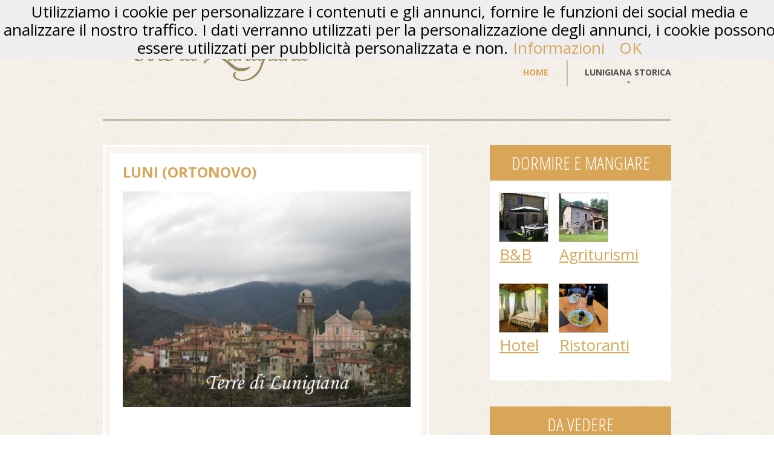

--- FILE ---
content_type: text/html; charset=UTF-8
request_url: https://www.terredilunigiana.com/ortonovo.php
body_size: 31248
content:
<!DOCTYPE html>

<html lang="en">

     <head>
<script async src="//pagead2.googlesyndication.com/pagead/js/adsbygoogle.js"></script>
<script>
  (adsbygoogle = window.adsbygoogle || []).push({
    google_ad_client: "ca-pub-5521844215096614",
    enable_page_level_ads: true
  });
</script>

<!-- Global site tag (gtag.js) - Google Analytics -->
<script async src="https://www.googletagmanager.com/gtag/js?id=UA-348706-1"></script>
<script>
  window.dataLayer = window.dataLayer || [];
  function gtag(){dataLayer.push(arguments);}
  gtag('js', new Date());

  gtag('config', 'UA-348706-1');
</script>

<title>Luni (Ortonovo), dove mangiare, cosa vedere, come arrivare</title>




<meta name="DESCRIPTION" content="Vacanze e turismo a Ortonovo. Scopri i borghi medievali, i castelli, le chiese, le sagre di un paese ricco di storia. Ortonovo, una terra immersa nella natura." /><meta name="KEYWORDS" content="Lunigiana, turismo in Lunigiana, vacanze in Lunigiana, hotel in Lunigiana, agriturismi in Lunigiana, appartamenti in Lunigiana, bed and breakfast lunigiana, castelli lunigiana, agenzia immobiliare lunigiana, lunigiana immobile, lunigiana campeggio, aulla, bagnone, casola, comano, filattiera, fivizzano, fosdinovo, licciana nardi, massa carrara, mulazzo,  podenzana, pontremoli, tresana, barbarasco, villafranca lunigiana, zeri" />
     <meta charset="utf-8">

     <meta name="verify-v1" content="m7YAJQjcwiJOzbLyGoqlpq/nlP9REZ8Wr5THbpudUJA=" />

     <link rel="icon" href="https://www.terredilunigiana.com/images/favicon.ico" type="image/x-icon">

     <link rel="shortcut icon" href="https://www.terredilunigiana.com/images/favicon.ico" type="image/x-icon" />

     <link rel="stylesheet" type="text/css" media="screen" href="css/style.css"> 

    <script type="text/javascript" src="js/jquery.js"></script>

     <script src="js/script.js"></script>

     <script type="text/javascript" src="js/superfish.js"></script>

     <script type="text/javascript" src="js/jquery.responsivemenu.js"></script>

     <script type="text/javascript" src="js/jquery.mobilemenu.js"></script>

     <script type="text/javascript" src="js/jquery.easing.1.3.js"></script>

    <script type="text/javascript" src="js/jquery.flexslider.js"></script>

     <script>

  $(window).load(function() { 

        $('#carousel').flexslider({

          animation: "slide",

          controlNav: false,

          animationLoop: false,

          slideshow: false,

        prevText: "",

        nextText: "",

          itemWidth: 253,

          itemMargin: 1,

          asNavFor: '#flexslider'

        }); 

                      

    $('#flexslider').flexslider({

    animation: "slide",     

    slideshow: true,      

    slideshowSpeed: 7000,

    animationDuration: 600,       

    prevText: "",

    nextText: "",

    controlNav: false,

    sync: "#carousel"         

    })

    });

    

    

     </script>

     <!--[if lt IE 8]>

   <div style=' clear: both; text-align:center; position: relative;'>

     <a href="https://windows.microsoft.com/en-US/internet-explorer/products/ie/home?ocid=ie6_countdown_bannercode">

       <img src="https://storage.ie6countdown.com/assets/100/images/banners/warning_bar_0000_us.jpg" border="0" height="42" width="820" alt="You are using an outdated browser. For a faster, safer browsing experience, upgrade for free today." />

    </a>

  </div>

<![endif]-->

     <!--[if lt IE 9]>

   	<script type="text/javascript" src="js/html5.js"></script>



    	<link rel="stylesheet" type="text/css" media="screen" href="css/ie.css">

      <link href='https://fonts.googleapis.com/css?family=Open+Sans:400' rel='stylesheet' type='text/css'>

      <link href='https://fonts.googleapis.com/css?family=Open+Sans:600' rel='stylesheet' type='text/css'>

      <link href='https://fonts.googleapis.com/css?family=Open+Sans:700' rel='stylesheet' type='text/css'>

<script type='text/javascript' src='https://platform-api.sharethis.com/js/sharethis.js#property=6011a3465fd32f0011a4d6f0&product=sop' async='async'></script>


    <![endif]-->

     </head>

     <body>
<script src="/cookiechoices.js"></script>
<script>
  document.addEventListener('DOMContentLoaded', function(event) {
    cookieChoices.showCookieConsentBar('Utilizziamo i cookie per personalizzare i contenuti e gli annunci, fornire le funzioni dei social media e analizzare il nostro traffico. I dati verranno utilizzati per la personalizzazione degli annunci, i cookie possono essere utilizzati per pubblicità personalizzata e non.',
      'OK', 'Informazioni', 'https://www.terredilunigiana.com/cookies.php');
  });
</script>

     <div class="main">

<!--==============================header=================================-->



   <div class="container_12">

    <div class="grid_12">

    <header>

        <h1><a href="https://www.terredilunigiana.com/"><img src="images/logo5.png" alt="Terre di Lunigiana"></a> </h1><br>




        <div class="menu_block">

               <nav>

            <ul class="sf-menu">

                   <li class="current"><a href="https://www.terredilunigiana.com/" title="Terre di Lunigiana">Home</a></li>

                   <li><a href="https://www.terredilunigiana.com/lunigiana.php" title="La Lunigiana storica">Lunigiana storica</a>

                <ul>

                       <li><a href="https://www.terredilunigiana.com/rivieraapuana.php" title="Il resto della provincia">Il resto della provincia</a></li>

                       <li><a href="https://www.terredilunigiana.com/valdimagra.php" title="Val di Magra">Val di Magra</a></li>

                       <li><a href="https://www.terredilunigiana.com/golfodeipoeti.php" title="Golfo dei Poeti">Golfo dei Poeti</a></li>

                       <li><a href="https://www.terredilunigiana.com/cinqueterre.php" title="Cinque Terre">Cinque Terre </a></li>

                       <li><a href="https://www.terredilunigiana.com/valdivara.php" title="Val di Vara">Val di Vara</a></li>

                       <li><a href="https://www.terredilunigiana.com/versilia.php" title="Versilia">Versilia</a></li>

                     </ul>

              </li>

                 </ul>

          </nav>

               <div class="clear"></div>

             </div>

        <div class="clear"></div>

        </header>

      </div>

         </div>



<!--=====

<!--==============================content================================-->
<script type="application/ld+json">
    {
      "@context": "https://schema.org",
      "@type": "Article",
      "mainEntityOfPage": {
        "@type": "WebPage",
        "@id": "https://www.terredilunigiana.com/ortonovo.php"
      },
      "headline": "Ortonovo, Lunigiana",
      "image": [
        "https://www.terredilunigiana.com/ortonovoFT/ortonovo.jpg",
        "https://www.terredilunigiana.com/ortonovoFT/santuariomirteto.jpg",
        "https://www.terredilunigiana.com/ortonovoFT/ortonovotorre.jpg"
       ],
      "datePublished": "2007-02-06",
      "dateModified": "2025-11-29",
      "author": {
        "@type": "Person",
        "name": "Ivano Salmoiraghi"
      },
      "publisher": {
        "@type": "Organization",
        "name": "Terredilunigiana.com",
        "logo": {
          "@type": "ImageObject",
          "url": "https://www.terredilunigiana.com/images/logo5.png"
        }
      }
      }
    </script>
<div class="content">
    <div class="container_12">
      <div class="grid_7">
        <div class="content_box">
          <h3 class="title">LUNI (ORTONOVO)</h3>
        <img src="ortonovoFT/ortonovo.jpg" alt="Ortonovo" width="476" class="img_inner">
        </div>
	<h2>Luni</h2>
	<div class="block3">
<br>
Tempo di lettura: 4 minuti.
<br><br>
Indice delle informazioni su Luni:
<br><br>
- <a href="#introduzione">1. Introduzione</a>
<br>
- <a href="#storia">2. Storia</a>
<br>
- <a href="#cosavedere">3. Cosa vedere</a>
<br>
- <a href="#cosamangiare">4. Cosa mangiare e ristoranti</a>
<br>
- <a href="#eventi">5. Feste ed eventi</a>
<br>
- <a href="#dovedormire">6. Dove dormire</a>
<br>
- <a href="#natura">7. Leggende e tradizioni</a>
<br>
- <a href="#natura">8. Natura: cascate e torrenti</a>
<br>
- <a href="#dintorni">9. I dintorni</a>
<br>
- <a href="#comearrivare">10. Come arrivare</a>
<br><br>
Scopri anche le <A HREF="https://www.terredilunigiana.com/10cosedafarealuni.php" target=_NEW title="10 cose da fare a Luni"> 10 cose da fare a Luni</a>
        <div class="block3">
<br><br>
<div class="video-container">
<iframe width="560" height="315" src="https://www.youtube.com/embed/XgWSWu7kh5E?si=CX3lHqFFVU-nTGPJ" title="YouTube video player" frameborder="0" allow="accelerometer; autoplay; clipboard-write; encrypted-media; gyroscope; picture-in-picture; web-share" allowfullscreen></iframe>
</div>
<br><br>
<div class="video-container">
<iframe width="560" height="315" src="https://www.youtube.com/embed/VTM0WDEqb_Y?si=ZA3tYwHGlKO7pzsw" title="YouTube video player" frameborder="0" allow="accelerometer; autoplay; clipboard-write; encrypted-media; gyroscope; picture-in-picture; web-share" allowfullscreen></iframe>
</div>

</div>
<br><br>
       <div class="block3">
		<a href="../ortonovoFT/santuariomirteto.jpg" title="Il santuario del Mirteto, Ortonovo" target="_blank">
		<img width="250" class="img_inner fleft" src="../ortonovoFT/santuariomirteto.jpg"></a>
		
		<a href="../ortonovoFT/ortonovopalazzo.jpg" title="Nei pressi della torre dell&rsquo;orologio" target="_blank">
		<img width="250" class="img_inner fleft" src="../ortonovoFT/ortonovopalazzo.jpg"></a>

		<a href="../ortonovoFT/ortonovoceccardi.jpg" title="Casa natale di Ceccardo Roccatagliata Ceccardi"target="_blank">
		<img width="250"  class="img_inner fleft" src="../ortonovoFT/ortonovoceccardi.jpg"></a>
				
		<a href="../ortonovoFT/ortonovomaesta2.jpg" title="Maest&agrave; " target="_blank">
		<img width="250" class="img_inner fleft" src="../ortonovoFT/ortonovomaesta2.jpg"></a>

		<a href="../ortonovoFT/ortonovomaesta1.jpg" title="Maest&agrave; " target="_blank">
		<img width="250"  class="img_inner fleft" src="../ortonovoFT/ortonovomaesta1.jpg"></a>

		<a href="../ortonovoFT/ortonovomaesta3.jpg" title="Maest&agrave; " target="_blank">
		<img width="250"  class="img_inner fleft" src="../ortonovoFT/ortonovomaesta3.jpg"></a>

		<a href="../ortonovoFT/ortovoporta.jpg" title="Porta d&rsquo;accesso al borgo" target="_blank">
		<img width="250"  class="img_inner fleft" src="../ortonovoFT/ortovoporta.jpg"></a>

		<a href="../ortonovoFT/ortonovotorre.jpg" title="L&rsquo;orologio" target="_blank">
		<img width="250"  class="img_inner fleft" src="../ortonovoFT/ortonovotorre.jpg"></a>

		<a href="../ortonovoFT/ortonovoscorcio.jpg" title="Ortonovo" target="_blank">
		<img width="250"  class="img_inner fleft" src="../ortonovoFT/ortonovoscorcio.jpg"></a>

		<a href="../ortonovoFT/ortonovosanlorenzo.jpg" title="La chiesa di San Francesco di Ortonovo" target="_blank">
		<img width="250"  class="img_inner fleft" src="../ortonovoFT/ortonovosanlorenzo.jpg"></a>
</div>
          <div class="clear"></div>
	<br><br>
<p>
	<br><br>
	<b><a name="introduzione">1. LUNI</a></b>
	<br>
<p>
Il comune di Luni, Ortonovo fino al 20 aprile 2017, è il comune ligure pi&ugrave; orientale, al confine con la provincia di Massa Carrara, posto ai piedi dei primi contrafforti delle Alpi Apuane. Comune sparso è formato da diversi centri abitati: in zona collinare Ortonovo, Nicola, Annuziata e San Martino; in zona pianeggiante Casano, sede comunale, Dogana e Isola. Nel suo territorio sorgono le rovine dell'antica città di Luni, da cui Lunigiana, la regione storica che insiste tra Toscana e Liguria. 
<br><br>
	<b><a name="storia">2. STORIA</a></b>
<br>
Il nome di Luni è legato probabilmente alla romana Luna, colonia romana fondata nel 177 a.C. dopo la conquista di Roma sui Liguri Apuani, importante porto commerciale sul mar Ligure. Con l'impaludamento della zona nel corso dei secoli, Luni venne abbandonata e gli abitanti si ritirarono sulle colline circostanti, fondando Ortonovo e Nicola tra l'XI e il XII secolo. In epoca altomedievale la zona fu assoggetata al potere dei Vescovi di Luni, in continua lotta con i Malaspina, fino alla pace di Castelnuovo del 1306. Ortonovo passò sotto il dominio di diverse signorie: i Visconti, i Malaspina, i Guinigi, i Medici, fino a passare definitivamente alla Repubblica di Genova nel 1495, che lo controllò fino all'arrivo di Napoleone.
<br>
Scopri la <A HREF="https://www.terredilunigiana.com/ortonovo/ortonovostoria.php" title="La storia di Ortonovo">storia di Ortonovo</a>.
<br><br>
	<b><a name="cosavedere">3. COSA VEDERE</a></b>
<br>
Il borgo &egrave; caratterizzato da due porte, entrambe a tutto sesto, e da una struttura ad anelli concentrici nel quale il pi&ugrave; esterno funge da cinta muraria. Nella piazza si trova la torre del Guinigi, oggi campanile della chiesa parrocchiale di San Lorenzo, risalente al XVII secolo, quando Paolo Guinigi, signore di Lucca, acquist&ograve; Ortonovo dai Visconti. Il torrione faceva parte di un castello che sorgeva al posto della chiesa. La tipologia della torre richiama per dimensioni e struttura ad altre torri lunigianesi come quelle di Comano, Malgrate, Bagnone e Filattiera, di forma circolare, con beccatelli per la difesa piombante, e tamburo coronato a calotta, rivestita con squame di ardesia. Nel borgo si trova anche la casa del poeta genovese Ceccardo Roccatagliata Ceccardi. 
<br>
Alle porte del paese si innalza il santuario del Mirteto, della seconda met&agrave; del XVI secolo, con facciata molto ampia interamente in marmo.
<br>
<a href="https://www.terredilunigiana.com/ortonovo/ortonovoarte.php" title="Cosa vedere a Ortonovo">Cosa vedere a Ortonovo</a>.
<br><br>
	<b><a name="cosamangiare">4. COSA MANGIARE</a></b>
<br>
Terra di grande tradizioni gastronomiche liguri, Luni risente della propria appartenenza alla Lunigiana, con piatti di terra legati alla tradizione contadina. Quindi torte di verdura, minestre di cereali, testaroli...
<br><br>
<b>DOVE MANGIARE</b>
<br>
Ecco alcuni ristoranti dove mangiare a Luni:
<br>
Ristorante Da Fiorella
<br>
Ristorante Aqua
<br>
La Bisteccheria
<br>
Agriturismo La Sarticola
<br>
Pizzeria Gigetto
<br>
Tutti i <a href="https://www.terredilunigiana.com/ortonovo/ortonovoristoranti.php" title="Ristoranti a Ortonovo">ristoranti di Ortonovo</a>.
<br><br>
	<b><a name="eventi">5. EVENTI E MANIFESTAZIONI</a></b>
<br>
Nel mese di giugno rivive l'anfiteatro romano di Luni ricordando i fasti romani della colonia lunense con figuranti, taberne, laboratori didattici, cortei storici e spettacoli teatrali.
<br>
Sempre a giugno di svolge nel borgo di Nicola, la manifestazione storica Mikauria, rievocazione di antiche arti e mestieri.
<br>
Nel mese di settembre si celebra a Ortonovo la festa patronale della Madonna del Mirteto con stand gastronomici, bancarelle, la processione fino al santuario e fuochi d’artificio.
<br>
<a href="https://www.terredilunigiana.com/ortonovo/ortonovofestivals.php" title="Feste, sagre ed eventi a Ortonovo">Feste, sagre ed eventi a Ortonovo</a>.
<br><br>
	<b><a name="dovedormire">6. DOVE DORMIRE</a></b>
<br>
Il comune di Luni è molto vicino al mare di Bocca di Magra, Fiumaretta e Marinella di Sarzana. È possibile trovare ampia possibilità di strutture turistiche. 
<br>
Scopri qui <a href="https://www.terredilunigiana.com/ortonovo/ortonovodove.php" title="Dove dormire a Luni">dove dormire a Luni</a>.
<br><br>
	<b><a name="leggende">7. LEGGENDE E TRADIZIONI</a></b>
<br>
Le leggende del comune sono legate a Luni e alla sua distruzione. Una di queste racconta che fu il normanno Hasting a radere al suolo la città, così come riporta Carlo Caselli nel suo libro "Lunigiana ignota", dove cita a sua volta il poema del XII secolo di Robert Wace. Avendo intenzione Hasting e il figlio Bioern di saccheggiare Roma, arrivano davanti a Luni e abbagliati dai marmi e affascinati dalla sua ricchezza credono di essere giunti nella capitale dell'Impero. Riescono ad entrare in città fingendo la morte di Harald e mettono a ferro e fuoco Luni distruggendo tutto dopo aver capito di non essere arrivati a Roma.
<br>
Un'altra leggenda racconta invece che Luni venne distrutta per ritorsione dell'imperatore, che accusò Lucio, principe di Luni di aver amato corrisposto l'imperatrice durante una visita prolungatisi per lo scoppio di un'epidemia di peste a Roma. Come per Romeo e Giulietta, i due amanti escogitarono uno stratagemma. L'imperatrice finse di morire grazie ad una pozione magica e dopo il funerale, tornata in vita, riprese a frequentare il signore di Luni. Ma l'inganno arrivò all'imperatore che tornò con un esercito, giustiziò i due amanti e rase al suolo Luni.
<br><br>
	<b><a name="natura">8. NATURA</a></b>
<br>
Luni è percorso dal torrente Parmignola che dal monte Pizzacuto, nel comune di Carrara, attraversa la frazione di Casano e dopo l'Aurelia viene incanalato artificialmente fino al mare, segnando il confine tra la Liguria e Toscana. 
<br><br>
	<b><a name="dintorni">9. IL TERRITORIO COMUNALE</a></b>
<br>
Nei dintorni spiccano lo storico borgo di <a href="https://www.terredilunigiana.com/borghi/nicola.php" title="Il borgo di Nicola">Nicola</a>, con la chiesa dei Santi Filippo e Giacomo, situato alla sommit&agrave; di una collina ai piedi delle Alpi Apuane, gi&agrave; menzionato nel 1137; il borgo dell&rsquo;Annunziata con la chiesa omonima, Casano, sede comunale, con l'antica chiesa di San Martino nella zona del cimitero.
<br>
Vicino alla costa, si trovano i resti dell&rsquo;antica citt&agrave; di <a href="https://www.terredilunigiana.com/storia/luni.php" title="La zona archeologica di Luni">Luni</a> con l&rsquo;anfiteatro, edificato tra il I ed il II secolo d.C. e l'antica cattedrale di dedicata a Santa Maria Assunta, scomparsa dal XIII secolo e individuata da campagne di scavo. Nella zona archeologica si possono ammirare i reperti trovati nel museo dedicato alla storia della citt&agrave;.
<br>
<A HREF="https://www.terredilunigiana.com/ortonovo/ortonovoborghi.php" title="I borghi di Luni">I borghi di Luni</a></li>
<br><br>
	<b><a name="arrivare">10. COME ARRIVARE</a></b>
<br>
<br><br>
<b>Come arrivare</b>
<br><br>
<div class="map-responsive">
<iframe src="https://www.google.com/maps/embed?pb=!1m18!1m12!1m3!1d2865.7411768162524!2d10.052074665511933!3d44.08869642910873!2m3!1f0!2f0!3f0!3m2!1i1024!2i768!4f13.1!3m3!1m2!1s0x12d5053e19df91eb%3A0xef044130a58bb658!2s19034%20Ortonovo%20SP%2C%20Italia!5e0!3m2!1sit!2ses!4v1608810719737!5m2!1sit!2ses" width="600" height="450" frameborder="0" style="border:0;" allowfullscreen="" aria-hidden="false" tabindex="0"></iframe>
</div>
</div>

</p>

<br><br>
	<div class="clear"></div>
	</div>
      <div class="grid_5">
        <div class="pad1">
          <h2 class="head1">Dormire e mangiare</h2>
          <div class="block2">
            <div><a href="https://www.terredilunigiana.com/bb.php" title="Bed & Breakfast in Lunigiana"><img width="80" height="80" src="images/indexbb.jpg" class="img_inner"><br><a href="https://www.terredilunigiana.com/bb.php" title="Bed & Breakfast in Lunigiana" class="link-1">B&B </a></div>            <div><a href="https://www.terredilunigiana.com/agri.php" title="Agriturismi in Lunigiana"><img width="80" height="80" src="images/indexagri.jpg" class="img_inner"><br><a href="https://www.terredilunigiana.com/agri.php" title="Agriturismi in Lunigiana" class="link-1">Agriturismi</a></div><br><br><br><br><br>
            <div><a href="https://www.terredilunigiana.com/hotel.php" title="Hotel in Lunigiana"><img width="80" height="80" src="images/indexhotel.jpg" class="img_inner"><br><a href="https://www.terredilunigiana.com/hotel.php" title="Hotel in Lunigiana" class="link-1">Hotel</a></div>
            <div><a href="https://www.terredilunigiana.com/risto.php" title="Ristoranti in Lunigiana"><img width="80" height="80" src="images/indexristo.jpg" class="img_inner"><br><a href="https://www.terredilunigiana.com/risto.php" title="Ristoranti in Lunigiana" class="link-1">Ristoranti</a></div>
          </div>
<h2 class="head1">Da vedere</h2>
          <div class="block2">
            <div><a href="https://www.terredilunigiana.com/castelli/castellilunigiana.php" title="I castelli della Lunigiana"><img width="80" height="80" src="images/indexcastelli.jpg" class="img_inner"><br><a href="https://www.terredilunigiana.com/castelli/castellilunigiana.php" title="I castelli della Lunigiana" class="link-1">Castelli</a></div>
            <div><a href="https://www.terredilunigiana.com/borghi.php" title="I borghi della Lunigiana"><img width="80" height="80" src="images/indexborghi.jpg" class="img_inner"><br><a href="https://www.terredilunigiana.com/borghi.php" title="I borghi della Lunigiana" class="link-1">Borghi</a></div>
            <div><a href="https://www.terredilunigiana.com/chiese.php" title="Le chiese della Lunigiana"><img width="80" height="80" src="images/indexchiese.jpg" class="img_inner"><br><a href="https://www.terredilunigiana.com/chiese.php" title="Le chiese della Lunigiana" class="link-1">Chiese</a></div>
            <div><a href="https://www.terredilunigiana.com/sport.php" title="Natura e attivit&agrave; sportive in Lunigiana"><img width="80" height="80" src="images/indexnatura.jpg" class="img_inner"><br><a href="https://www.terredilunigiana.com/sport.php" title="Natura e attivit&agrave; sportive in Lunigiana" class="link-1">Natura</a></div>            <div><a href="https://www.terredilunigiana.com/trekking.php" title="Trekking in Lunigiana"><img width="80" height="80" src="images/indextrekking.jpg" class="img_inner"><br><a href="https://www.terredilunigiana.com/trekking.php" title="Trekking in Lunigiana" class="link-1">Trekking</a></div>
          </div>
        <div class="list_box">
          <h3>In Toscana</h3>
          <ul class="list">
            <li><a href="https://www.terredilunigiana.com/aulla.php" title="Aulla">Aulla</a></li>
            <li><a href="https://www.terredilunigiana.com/bagnone.php" title="Bagnone">Bagnone</a></li>
            <li><a href="https://www.terredilunigiana.com/casola.php" title="Casola in Lunigiana">Casola in Lunigiana</a></li>
            <li><a href="https://www.terredilunigiana.com/comano.php" title="Comano">Comano</a></li>
            <li><a href="https://www.terredilunigiana.com/filattiera.php" title="Filattiera">Filattiera</a></li>
            <li><a href="https://www.terredilunigiana.com/fivizzano.php" title="Fivizzano">Fivizzano</a></li>
            <li><a href="https://www.terredilunigiana.com/fosdinovo.php" title="Fosdinovo">Fosdinovo</a></li>
            <li><a href="https://www.terredilunigiana.com/licciana.php" title="Licciana Nardi">Licciana Nardi</a></li>
            <li><a href="https://www.terredilunigiana.com/mulazzo.php" title="Mulazzo">Mulazzo</a></li>
            <li><a href="https://www.terredilunigiana.com/podenzana.php" title="Podenzana">Podenzana</a></li>
            <li><a href="https://www.terredilunigiana.com/pontremoli.php" title="Pontremoli">Pontremoli</a></li>
            <li><a href="https://www.terredilunigiana.com/tresana.php" title="Tresana">Tresana</a></li>
            <li><a href="https://www.terredilunigiana.com/villafranca.php" title="Villafranca in Lunigiana">Villafranca in Lunigiana</a></li>
            <li><a href="https://www.terredilunigiana.com/zeri.php" title="Zeri">Zeri</a></li>
          </ul>
        </div>
        <div class="list_box mb0">
          <h3>Val di Magra</h3>
          <ul class="list">            <li><a href="https://www.terredilunigiana.com/santostefanomagra.php" title="Santo Stefano Magra">Santo Stefano Magra</a></li>            <li><a href="https://www.terredilunigiana.com/castelnuovomagra.php" title="Castelnuovo Magra">Castelnuovo Magra</a></li>            <li><a href="https://www.terredilunigiana.com/ortonovo.php" title="Ortonovo">Luni</a></li>            <li><a href="https://www.terredilunigiana.com/sarzana.php" title="Sarzana">Sarzana</a></li>            <li><a href="https://www.terredilunigiana.com/ameglia.php" title="Ameglia">Ameglia</a></li>            <li><a href="https://www.terredilunigiana.com/arcola.php" title="Arcola">Arcola</a></li>            <li><a href="https://www.terredilunigiana.com/vezzanoligure.php" title="Vezzano Ligure">Vezzano Ligure</a></li>
          </ul>
        </div>
      </div>
      <div class="clear"></div>
    </div>
</div>
</div>
</div>
<!--==============================footer=================================-->
<footer>
       <div class="container_12">
       <div class="grid_3 fright">
         <h4>Social Media</h4>
         <div class="socials">
           <a href="https://www.instagram.com/terredilunigiana/" title="Terre di Lunigiana su Instagram" rel="nofollow">Instagram</a><br>
           <a href="https://twitter.com/TerreLunigiana" title="Terre di Lunigiana su Twitter" rel="nofollow">Twitter</a><br>
           <a href="https://www.facebook.com/TerrediLunigiana" title="Terre di Lunigiana su Facebook" rel="nofollow"></span>Facebook</a><br>
           <a href="https://www.youtube.com/user/TerreDiLunigiana" title="Terre di Lunigiana su Youtube" rel="nofollow"></span>YouTube</a><br>
           <a href="https://terredilunigiana.blogspot.com" title="Il blog della Lunigiana">Blog di Terre di Lunigiana</a><br>
 	<h4>Altre lingue</h4>
            <a href="https://www.terredilunigiana.com/eng/"><img src="../images/english.gif" alt="English Version" width="20" height="15"></a> 
		<a href="https://www.terredilunigiana.com/esp/"><img src="../images/spain.gif" alt="Versi�n Espa�ola" width="20" height="15"></a>
	    	<a href="https://www.terredilunigiana.com/fra/"><img src="../images/france.gif" alt="Version Fran�aise" width="20" height="15"></a>
	    	<a href="https://www.terredilunigiana.com/ger/"><img src="../images/deutsch.gif" alt="Deutsche Version" width="20" height="15"></a>
	    	<a href="https://www.terredilunigiana.com/nl/"><img src="../images/dutch.gif" alt="Deutsche Version" width="20" height="15"></a>
	    	<a href="https://www.terredilunigiana.com/hun/"><img src="../images/hungary.gif" alt="Hungarian version" width="20" height="15"></a>
        </div>
       </div>
       <div class="grid_3 fright">

         <h4>Cultura</h4>

         <div class="socials">

          <ul>

            <li><a href="https://www.terredilunigiana.com/storia.php" title="Storia della Lunigiana">Storia</a></li>

            <li><a href="https://www.terredilunigiana.com/storia/statuestele.php" title="Statue stele della Lunigiana">Statue Stele</a></li>

            <li><a href="https://www.terredilunigiana.com/francigena.php" title="La Via Francigena in Lunigiana">La Via Francigena</a></li>

            <li><a href="https://www.terredilunigiana.com/personaggi.php" title="I Malaspina in Lunigiana">I Malaspina</a></li>

            <li><a href="https://www.terredilunigiana.com/leggende.php" title="Leggende della Lunigiana">Leggende</a></li>

         <h4>Gastronomia</h4>

          <ul>

            <li><a href="https://www.terredilunigiana.com/ricette.php" title="Ricette della Lunigiana">Ricette</a></li>

            <li><a href="https://www.terredilunigiana.com/prodotti.php" title="Prodotti tipici della Lunigiana">Prodotti tipici</a></li>

            <li><a href="https://www.terredilunigiana.com/vino.php" title="Vino della Lunigiana">Vini</a></li>

           </div>

           </div>

       <div class="grid_3 fright">

         <h4>Da vedere</h4>

         <div class="socials">

         <ul>

           <li><a href="https://www.terredilunigiana.com/castelli/castellilunigiana.php" title="Castelli della Lunigiana">Castelli e ruderi</a></li>

           <li><a href="https://www.terredilunigiana.com/chiese.php" title="Chiese della Lunigiana">Pievi e chiese</a></li>

           <li><a href="https://www.terredilunigiana.com/borghi.php" title="Borghi della Lunigiana">Borghi e paesi</a></li>

           <li><a href="https://www.terredilunigiana.com/musei.php" title="Musei della Lunigiana">Musei</a></li>

           

         </ul>

	<h4>Tempo libero</h4>

         <ul>

           <li><a href="https://www.terredilunigiana.com/trekking.php" title="Trekking in Lunigiana">Trekking</a></li>

           <li><a href="https://www.terredilunigiana.com/sport.php" title="Natura in Lunigiana">Natura e sport</a></li>

           <li><a href="https://www.terredilunigiana.com/itinerari.php" title="Itinerari in Lunigiana">Itinerari e Gite</a></li>

         </ul>

       </div>

       </div>

       <div class="grid_3">

<!--{%FOOTER_LINK} -->

         <h4>Informazioni utili</h4>

         <div class="socials">

        <a href="https://www.terredilunigiana.com/guida/guidapdf.php" title="Guida pdf della Lunigiana">Guida turistica in PDF</a><br>

	<a href="https://www.terredilunigiana.com/arrivare.php" title="Come arrivare in Lunigiana">Come arrivare</a><br>

	<a href="https://www.terredilunigiana.com/clima.php" title="Clima della Lunigiana">Clima</a><br>

	<a href="https://www.terredilunigiana.com/lunigiana.php" title="La Lunigiana">La Lunigiana</a><br>

	         <h4>Terre di Lunigiana</h4>

        &copy; 2005 - 2025 &nbsp;|&nbsp; <a href="https://www.terredilunigiana.com/contatti.php" rel="nofollow">Contatti</a> 

	<br><a href="https://www.terredilunigiana.com/chisiamo.php" title="Chi siamo" rel="nofollow">Chi siamo</a> <br>Tutti i diritti riservati

       </div>

       </div>

    <div class="clear"></div>

  </div>

	<! Inizio codice statistiche>

<div id="eXTReMe" class="extreme" style="display:none;><a href="https://extremetracking.com/open?login=terrelun">

<img src="https://t1.extreme-dm.com/i.gif" style="border: 0;"

height="38" width="41" id="EXim" alt="eXTReMe Tracker" /></a>

<script type="text/javascript"><!--

var EXlogin='terrelun' // Login

var EXvsrv='s10' // VServer

EXs=screen;EXw=EXs.width;navigator.appName!="Netscape"?

EXb=EXs.colorDepth:EXb=EXs.pixelDepth;EXsrc="src";

navigator.javaEnabled()==1?EXjv="y":EXjv="n";

EXd=document;EXw?"":EXw="na";EXb?"":EXb="na";

EXd.write("<img "+EXsrc+"=https://e1.extreme-dm.com",

"/"+EXvsrv+".g?login="+EXlogin+"&amp;",

"jv="+EXjv+"&amp;j=y&amp;srw="+EXw+"&amp;srb="+EXb+"&amp;",

"l="+escape(EXd.referrer)+" height=1 width=1>");//-->

</script><noscript><div id="neXTReMe"><img height="1" width="1" src="https://e1.extreme-dm.com/s10.g?login=terrelun&amp;j=n&amp;jv=n" />

</div></noscript></div>
<script type="text/javascript" src="https://platform-api.sharethis.com/js/sharethis.js#property=60043099e15b2000184b6f83&product=inline-share-buttons" async="async"></script>

<! fine codice statistiche>

     </footer>

</body>

</html>



--- FILE ---
content_type: text/html; charset=utf-8
request_url: https://www.google.com/recaptcha/api2/aframe
body_size: 264
content:
<!DOCTYPE HTML><html><head><meta http-equiv="content-type" content="text/html; charset=UTF-8"></head><body><script nonce="ewtexYgm-K0mdb4fefvxRw">/** Anti-fraud and anti-abuse applications only. See google.com/recaptcha */ try{var clients={'sodar':'https://pagead2.googlesyndication.com/pagead/sodar?'};window.addEventListener("message",function(a){try{if(a.source===window.parent){var b=JSON.parse(a.data);var c=clients[b['id']];if(c){var d=document.createElement('img');d.src=c+b['params']+'&rc='+(localStorage.getItem("rc::a")?sessionStorage.getItem("rc::b"):"");window.document.body.appendChild(d);sessionStorage.setItem("rc::e",parseInt(sessionStorage.getItem("rc::e")||0)+1);localStorage.setItem("rc::h",'1769118690653');}}}catch(b){}});window.parent.postMessage("_grecaptcha_ready", "*");}catch(b){}</script></body></html>

--- FILE ---
content_type: text/css
request_url: https://www.terredilunigiana.com/css/skeleton.css
body_size: 9091
content:
/*
* Skeleton V1.1
* Copyright 2011, Dave Gamache
* www.getskeleton.com
* Free to use under the MIT license.
* https://www.opensource.org/licenses/mit-license.php
* 8/17/2011
*/


/* Table of Contents
==================================================
	#Base 960 Grid
	#Tablet (Portrait)
	#Mobile (Portrait)
	#Mobile (Landscape)
	#Clearing */


/**************Global Structure*****************/
.wrapper{width:100%; overflow:hidden; position:relative;}
.extra-wrap{overflow:hidden; display:block;}


/* #Base 960 Grid
================================================== */

	.container_12{position: relative; width: 960px; margin: 0 auto; padding: 0;}
	.grid_1,
	.grid_2,
	.grid_3,
	.grid_4,
	.grid_5,
	.grid_6,
	.grid_7,
	.grid_8,
	.grid_9,
	.grid_10,
	.grid_11,
	.grid_12	{float: left; display: inline; margin-left: 10px; margin-right: 10px;}

	/* Nested Column Classes */
	.container_12 .alpha		{margin-left: 0 !important;}
	.container_12 .omega		{margin-right: 0 !important; margin-bottom:0 !important}

	/* Base Grid */
	.container_12 .grid_1		{width: 60px; }
	.container_12 .grid_2		{width: 140px;}
	.container_12 .grid_3		{width: 220px;}
	.container_12 .grid_4		{width: 300px;}
	.container_12 .grid_5		{width: 380px;}
	.container_12 .grid_6		{width: 460px;}
	.container_12 .grid_7		{width: 540px;}
	.container_12 .grid_8		{width: 620px;}
	.container_12 .grid_9		{width: 700px;}
	.container_12 .grid_10		{width: 780px;}
	.container_12 .grid_11		{width: 860px;}
	.container_12 .grid_12		{width: 940px;}
	/* Prefix Extra Space >> 12 Columns */
	.container_12 .prefix_1 	{padding-left:80px;}
	.container_12 .prefix_2 	{padding-left:160px;}
	.container_12 .prefix_3 	{padding-left:240px;}
	.container_12 .prefix_4 	{padding-left:320px;}
	.container_12 .prefix_5 	{padding-left:400px;}
	.container_12 .prefix_6 	{padding-left:480px;}
	.container_12 .prefix_7 	{padding-left:560px;}
	.container_12 .prefix_8 	{padding-left:640px;}
	.container_12 .prefix_9 	{padding-left:720px;}
	.container_12 .prefix_10 	{padding-left:800px;}
	.container_12 .prefix_11 	{padding-left:880px;}
	/* Suffix Extra Space >> 12 Columns */
	.container_12 .suffix_1 	{padding-right:80px;}
	.container_12 .suffix_2 	{padding-right:160px;}
	.container_12 .suffix_3 	{padding-right:240px;}
	.container_12 .suffix_4 	{padding-right:320px;}
	.container_12 .suffix_5 	{padding-right:400px;}
	.container_12 .suffix_6 	{padding-right:480px;}
	.container_12 .suffix_7 	{padding-right:560px;}
	.container_12 .suffix_8 	{padding-right:640px;}
	.container_12 .suffix_9 	{padding-right:720px;}
	.container_12 .suffix_10 	{padding-right:800px;}
	.container_12 .suffix_11 	{padding-right:880px;}

	/*twin columns*/
	.dgrid_2{float:left; width:140px;}
	.dgrid_3{float:left; width:220px;}
	.dgrid_4{float:left; width:300px;}
		.dgrid_2:first-child, .dgrid_3:first-child, .dgrid_4:first-child{margin-right:20px;}
	/*triple columns*/
	.tgrid_2{float:left; width:140px; margin-right:20px;}
	.tgrid_3{float:left; width:220px; margin-right:20px;}
		.tgrid_2.last-col, .tgrid_3.last-col{margin-right:0px;}

/* #Tablet (Portrait)
================================================== */

	/* Note: Design for a width of 768px */
	@media only screen and (max-width: 995px) {
		.container_12				{width: 768px;}
		.container_12 .grid_1		{width: 44px;}
		.container_12 .grid_2		{width: 108px;}
		.container_12 .grid_3		{width: 172px;}
		.container_12 .grid_4		{width: 236px;}
		.container_12 .grid_5		{width: 300px;}
		.container_12 .grid_6		{width: 364px;}
		.container_12 .grid_7		{width: 428px;}
		.container_12 .grid_8		{width: 492px;}
		.container_12 .grid_9		{width: 556px;}
		.container_12 .grid_10		{width: 620px;}
		.container_12 .grid_11		{width: 684px;}
		.container_12 .grid_12		{width: 748px;}
		/* Prefix Extra Space >> 12 Columns */
		.container_12 .prefix_1 	{padding-left:64px;}
		.container_12 .prefix_2 	{padding-left:128px;}
		.container_12 .prefix_3 	{padding-left:192px;}
		.container_12 .prefix_4 	{padding-left:256px;}
		.container_12 .prefix_5 	{padding-left:320px;}
		.container_12 .prefix_6 	{padding-left:384px;}
		.container_12 .prefix_7 	{padding-left:448px;}
		.container_12 .prefix_8 	{padding-left:512px;}
		.container_12 .prefix_9 	{padding-left:576px;}
		.container_12 .prefix_10 	{padding-left:640px;}
		.container_12 .prefix_11 	{padding-left:768px;}
		/* Suffix Extra Space >> 12 Columns */
		.container_12 .suffix_1 	{padding-right:64px;}
		.container_12 .suffix_2 	{padding-right:128px;}
		.container_12 .suffix_3 	{padding-right:192px;}
		.container_12 .suffix_4 	{padding-right:256px;}
		.container_12 .suffix_5 	{padding-right:320px;}
		.container_12 .suffix_6 	{padding-right:384px;}
		.container_12 .suffix_7 	{padding-right:448px;}
		.container_12 .suffix_8 	{padding-right:512px;}
		.container_12 .suffix_9 	{padding-right:576px;}
		.container_12 .suffix_10 	{padding-right:640px;}
		.container_12 .suffix_11 	{padding-right:768px;}
		
		/*twin columns*/
		.dgrid_2{width:108px;}
		.dgrid_3{width:172px;}
		.dgrid_4{width:236px;}
		/*triple columns*/
		.tgrid_2{width:108px;}
		.tgrid_3{width:172px;}
		
		/*styles*/
		img{max-width:100%; height:auto;}
		.hide-tp{display:none !important;}
		.img-indent-none-tp{float:none !important; margin-right:0 !important; margin-bottom:20px !important;}
		.clear-tp{display:block; clear:both !important; padding-top:20px !important;}
		.extra-wrap-none-tp{overflow:visible !important;}
	}


/*  #Mobile (Landscape)
================================================== */

	/* Note: Design for a width of 480px */
	@media only screen and (max-width: 767px) {
		.container_12 {width: 420px;}
		.container_12 .grid_1,
		.container_12 .grid_2,
		.container_12 .grid_3,
		.container_12 .grid_4,
		.container_12 .grid_5,
		.container_12 .grid_6,
		.container_12 .grid_7,
		.container_12 .grid_8,
		.container_12 .grid_9,
		.container_12 .grid_10,
		.container_12 .grid_11,
		.container_12 .grid_12{width: 100%; margin-left: 0; margin-right:0;}
		
		.container_12 .grid_1,
		.container_12 .grid_2,
		.container_12 .grid_3,
		.container_12 .grid_4,
		.container_12 .grid_5,
		.container_12 .grid_6,
		.container_12 .grid_7,
		.container_12 .grid_8,
		.container_12 .grid_9,
		.container_12 .grid_10,
		.container_12 .grid_11{margin-bottom:0px;}
		
		/* Prefix Extra Space >> 12 Columns */
		.container_12 .prefix_1,
		.container_12 .prefix_2,
		.container_12 .prefix_3,
		.container_12 .prefix_4,
		.container_12 .prefix_5,
		.container_12 .prefix_6,
		.container_12 .prefix_7,
		.container_12 .prefix_8,
		.container_12 .prefix_9,
		.container_12 .prefix_10,
		.container_12 .prefix_11{padding-left:0;}

		/* Suffix Extra Space >> 12 Columns */
		.container_12 .suffix_1,
		.container_12 .suffix_2,
		.container_12 .suffix_3,
		.container_12 .suffix_4,
		.container_12 .suffix_5,
		.container_12 .suffix_6,
		.container_12 .suffix_7,
		.container_12 .suffix_8,
		.container_12 .suffix_9,
		.container_12 .suffix_10,
		.container_12 .suffix_11{padding-right:0;}
		
		/*twin columns*/
		.dgrid_2, .dgrid_3, .dgrid_4{width:200px;}
		/*triple columns*/
		.tgrid_2, .tgrid_3{width:126px;}
		
		/*styles*/
		.last-col{margin-bottom:0 !important;}
		.hide-ml{display:none !important;}
		.img-indent-none-ml{float:none !important; margin-right:0 !important; margin-bottom:20px !important;}
		.clear-ml{display:block; clear:both !important; padding-top:20px !important;}
		.extra-wrap-none-ml{overflow:visible !important;}
	}


/* #Mobile (Portrait)
================================================== */
	
	/* Note: Design for a width of 320px */
	@media only screen and (max-width: 479px) {
		.container_12{width:300px;}

		/*twin columns*/
		.dgrid_2{width:140px;}
		.dgrid_3, .dgrid_4{width:300px;}
			.dgrid_3:first-child, .dgrid_4:first-child{margin-right:0; margin-bottom:30px;}
		/*twin columns*/
		.tgrid_2{width:90px; margin-right:15px;}
		.tgrid_3{width:300px; margin-right:0; margin-bottom:30px;}
			.tgrid_3.last-col{margin-bottom:0;}
		
		/*styles*/
		.hide-mp{display:none !important;}
		.img-indent-none-mp{float:none !important; margin-right:0 !important; margin-bottom:20px !important;}
		.clear-mp{display:block; clear:both !important; padding-top:20px !important;}
		.extra-wrap-none-mp{overflow:visible !important;}
	}


/* #Clearing
================================================== */

	/* Self Clearing Goodness */
	.container_12:after {content: "\0020"; display: block; height: 0; clear: both; visibility: hidden;}

	/* Use clearfix class on parent to clear nested columns,
	or wrap each row of columns in a <div class="row"> */
	.clearfix:before,
	.clearfix:after,
	.row:before,
	.row:after {
		content: '\0020';
		display: block;
		overflow: hidden;
		visibility: hidden;
		width: 0;
		height: 0;}
	.row:after, .clearfix:after {clear: both;}

	/* You can also use a <br class="clear" /> to clear columns */
	.clear {
		clear: both;
		display: block;
		overflow: hidden;
		visibility: hidden;
		width: 0;
		height: 0;
	}

--- FILE ---
content_type: text/css
request_url: https://www.terredilunigiana.com/css/superfish.css
body_size: 3582
content:

.menu_block {
	float: right;
	padding-top: 48px;
	padding-bottom: 35px;
		
}
nav{ position:relative;padding: 0px 0 0 0;}
.sf-menu ul {position:absolute;top:-999px; display:none;/* left offset of submenus need to match (see below) */}
.sf-menu li {float:left;position:relative}
.sf-menu>li {
	text-align: center;	
	margin-left: 60px;
}

.sf-menu>li:first-child{
  margin: 0;	
}

.sf-menu>li:first-child:after {
	display: none;
}

.sf-menu>li:after {
	pointer-events: none;
	content: '';
	position: absolute;
	left: -30px;
	display: block;
	top: -12px;
	width: 2px;
	height: 43px;
	background: #c4b9a2;
}

.sf-menu>li>ul>li {
  float: none;
  	
}


.sf-menu>li>a{position:relative; color: #4d4d4c; font-family: 'Open Sans', sans-serif; font-size: 14px; line-height: 16px; font-weight: bold; text-transform: uppercase;}
.sf-menu>li>a:hover,.sf-menu>li.current>a,.sf-menu>li.sfHover>a{ color: #d9a658; }

.sf-menu>li>a>span {
	position: absolute;
	content: '';
	left: 50%;
	margin-left: -2px;
	width: 5px;
	background: url(../images/arrows.png) no-repeat 0 bottom;
	height: 3px;
	top: 25px;	
}

.sf-menu>li>a:hover>span, .sf-menu>li.current>a>span , .sf-menu>li.sfHover>a>span  {
	background-position: 0 top;	
}

.sf-menu>li>ul>li>a>span {
	position: absolute;
	content: '';
	right: 20px;
	width: 3px;
	background: url(../images/arrows.png) no-repeat -5px 0 ;
	height: 5px;
	top: 9px;	
}

.sf-menu>li>ul>li>a:hover>span, .sf-menu>li>ul>li.current>a>span , .sf-menu>li>ul>li.sfHover>a>span  {
	background-position: right 0;
}
	


.sf-menu a{font-size: 16px; line-height: 21px; color:#fffefe;}

/*================================>> 2 Level <<========================================*/
.sf-menu li ul,.sf-menu li.sfHover>ul{left:50%; margin-left: -57px; top:40px;width: 114px; padding:13px 0 15px; z-index:99;   background:#d9a658;}
.sf-menu li ul li{text-align: left; float: none !important; margin-bottom: 6px;}

.sf-menu li ul li a{display: block; font-family: 'Open Sans', sans-serif; font-size: 14px; line-height: 18px; color: #fff; padding: 2px 0 4px 17px; text-transform: none;}

.sf-menu li li a:hover, .sf-menu li.sfHover li.sfHover>a{ background-color: #f5f1e9; color: #4d4d4c;}

/*================================>> 3 Level <<========================================*/
.sf-menu li li ul{left:172px !important;top: -3px !important; }
/*========
.sf-menu li li ul li {
	padding-left: 24px;	
}

.sf-menu li li ul li:first-child {
	margin: 0 !important;	
}

.sf-menu li li ul li a {
	color: #9d9d9d !important;
}

.sf-menu li li ul li a:hover {
	color: #4d4d4d !important;	
}======*/

/*==================================RESPONSIVE LAYOUTS===============================================*/

@media only screen and (max-width: 995px) {
	.sf-menu>li{
		 margin-left: 20px;
		 
	}

	.sf-menu>li:after {
		display: none;
	}
	
	header nav {
		padding-top: 0px !important;	
	}
}
@media only screen and (max-width: 767px) {
	.menu_block {
		float: none !important;
		margin: 0 21px !important;	
		padding: 10px 0px 0px !important;
		
	}
  header nav{
		float:none;
		font:12px/15px Arial, Helvetica, sans-serif;
		text-transform:uppercase;
		color:#4D4D4C;
		
		width: 100%;
		margin: 0 auto;
		
	
	}
		nav:before{
			content:'Menu:';
			display:block;
			margin-bottom:5px;
			color: #4D4D4C;
			
		}
	.sf-menu{display:none;float: none;}
	nav select{
		font:12px/15px Arial, Helvetica, sans-serif;
		color:#4D4D4C;
		width:100%;
		margin: 0 auto;
		float: none;
    outline: none;
		border:2px solid #C4B9A2;
	}
	
	.search_block {
		padding-bottom: 10px !important;	
	}
}


--- FILE ---
content_type: application/javascript
request_url: https://www.terredilunigiana.com/js/jquery.responsivemenu.js
body_size: 971
content:
(function($) {
	$.fn.responsiveMenu = function(options) {
		var defaults = {autoArrows: false}
		var options = $.extend(defaults, options);
		return this.each(function() {
			var $this = $(this);
			var $window = $(window);
			var setClass = function() {
				if ($window.width() > 768) {$this.addClass('dropdown').removeClass('accordion').find('li:has(ul)').removeClass('accorChild');}
				else {$this.addClass('accordion').find('li:has(ul)').addClass('accorChild').parent().removeClass('dropdown');}
			}
			$window.resize(function() {
				setClass();
				$this.find('ul').css('display', 'none');
			});
			setClass();
			$this
				.addClass('responsive-menu')
				.find('li.current a')
				.live('click', function(e) {
					var $a = $(this);
					var container = $a.next('ul,div');
					if ($this.hasClass('accordion') && container.length > 0) {
						container.slideToggle();
						return false;
					}
				})
				.stop()
				.siblings('ul').parent('li').addClass('hasChild');
			if (options.autoArrows) {
				$('.hasChild > a', $this)
				.find('strong').append('<span class="arrow">&nbsp;</span>');
			}
		});
	}
})(jQuery);